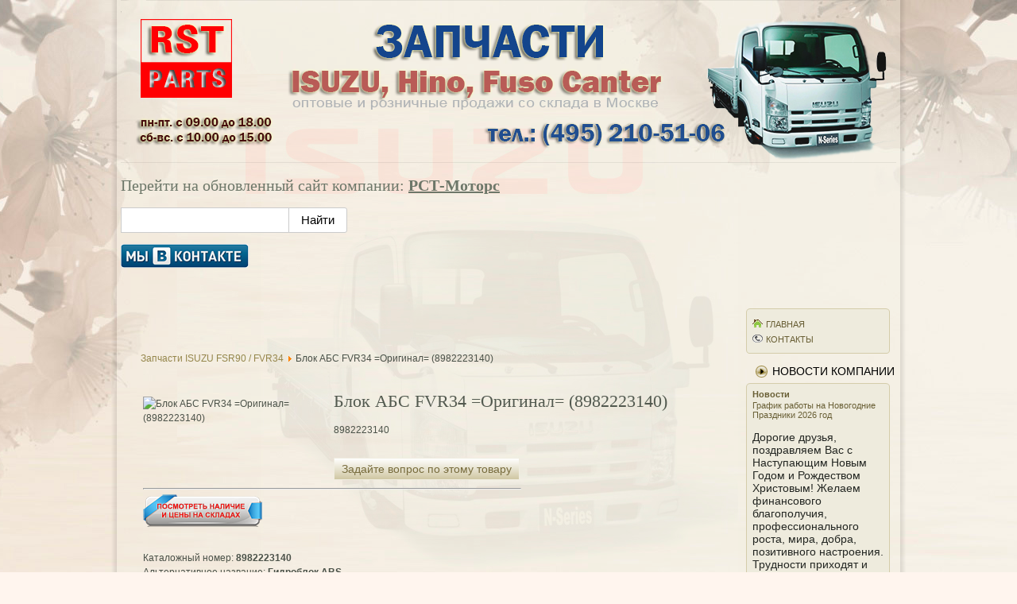

--- FILE ---
content_type: text/html; charset=utf-8
request_url: http://avto-m4.ru/parts/product-details/2639-blok-abs-fvr34-original-8982223140.html
body_size: 6514
content:

<!DOCTYPE html PUBLIC "-//W3C//DTD XHTML 1.0 Transitional//EN" "http://www.w3.org/TR/xhtml1/DTD/xhtml1-transitional.dtd">
<html xmlns="http://www.w3.org/1999/xhtml" xml:lang="ru-ru" lang="ru-ru" >
 <head>
<meta name='yandex-verification' content='76a6f34aaf19d4fc' />
  <meta http-equiv="X-UA-Compatible" content="IE=EmulateIE7" />
  <base href="http://avto-m4.ru/parts/product-details/2639-blok-abs-fvr34-original-8982223140.html" />
  <meta http-equiv="content-type" content="text/html; charset=utf-8" />
  <meta name="robots" content="index, follow" />
  <meta name="keywords" content="запчасти ISUZU, запчасти ИСУЗУ, запчасти HINO, запчасти ХИНО, запчасти ISUZU NQR 71, запчасти ISUZU NQR 75, запчасти ISUZU NLR 85,запчасти ISUZU NPR 75, запчасти HINO 300, запчасти HINO 500, запчасти HINO 700, запчасти Mitsubishi Fuso Canter, запчасти Fuso Canter" />
  <meta name="description" content="8982223140" />
  <title>Блок АБС FVR34 =Оригинал= (8982223140)</title>
  <link href="/templates/cherryblossom/favicon.ico" rel="shortcut icon" type="image/x-icon" />
  <link rel="stylesheet" href="/plugins/content/attachments1.css" type="text/css" />
  <script type="text/javascript" src="/plugins/content/attachments_refresh.js"></script>
  <script type="text/javascript" src="http://avto-m4.ru/components/com_virtuemart/themes/ja_larix/theme.js"></script>
  <script type="text/javascript" src="http://avto-m4.ru/components/com_virtuemart/js/sleight.js"></script>
  <script type="text/javascript">var cart_title = "Корзина";var ok_lbl="Продолжить";var cancel_lbl="Отменить";var notice_lbl="Уведомление";var live_site="http://avto-m4.ru";</script>
  <script type="text/javascript" src="http://avto-m4.ru/components/com_virtuemart/js/mootools/mootools-release-1.11.js"></script>
  <script type="text/javascript" src="http://avto-m4.ru/components/com_virtuemart/js/mootools/mooPrompt.js"></script>
  <link type="text/css" href="http://avto-m4.ru/components/com_virtuemart/themes/ja_larix/theme.css" rel="stylesheet" />
  <link type="text/css" href="http://avto-m4.ru/components/com_virtuemart/js/mootools/mooPrompt.css" rel="stylesheet" />
  <link rel="canonical" href="http://avto-m4.ru/parts/product-details/2639-blok-abs-fvr34-original-8982223140.html"/>

  <link rel="stylesheet" href="/templates/system/css/system.css" type="text/css" />
  <link rel="stylesheet" href="/templates/system/css/general.css" type="text/css" />

  <link rel="stylesheet" type="text/css" href="/templates/cherryblossom/css/template.css" />
  <!--[if IE 6]><link rel="stylesheet" href="/templates/cherryblossom/css/template.ie6.css" type="text/css" media="screen" /><![endif]-->
  <!--[if IE 7]><link rel="stylesheet" href="/templates/cherryblossom/css/template.ie7.css" type="text/css" media="screen" /><![endif]-->
  <script type="text/javascript" src="/templates/cherryblossom/script.js"></script>
<meta name="viewport" content="width=device-width" />
</head>
<body>
<div id="art-main">
<div class="art-Sheet">
    <div class="art-Sheet-tl"></div>
    <div class="art-Sheet-tr"></div>
    <div class="art-Sheet-bl"></div>
    <div class="art-Sheet-br"></div>
    <div class="art-Sheet-tc"></div>
    <div class="art-Sheet-bc"></div>
    <div class="art-Sheet-cl"></div>
    <div class="art-Sheet-cr"></div>
    <div class="art-Sheet-cc"></div>
    <div class="art-Sheet-body">
<div class="art-Header">
    <div class="art-Header-jpeg"></div>

</div>

<div class="art-nostyle">
<p align="right"><h2>Перейти на обновленный сайт компании:<a href="https://vk.com/rstparts495" target="_blank"> </a><a href="https://rst-motors.ru/" target="_blank"><span style="text-decoration: underline;"><strong>РСТ-Моторс</strong></span></a></h2>
<script type="text/javascript">// <![CDATA[
window.ya_site_path = { serp: "//site.yandex.ru/search/site/catalog/" };
// ]]></script>
<div class="ya-site-form ya-site-form_inited_no"><form action="//site.yandex.ru/search/site/catalog/" accept-charset="utf-8" method="get"><input name="searchid" type="hidden" value="2433014" /><input name="l10n" type="hidden" value="ru" /><input name="reqenc" type="hidden" /></form></div>
<!-- .ya-page_js_yes .ya-site-form_inited_no { display: none; }.ya-site-form__input-text:focus,.ya-site-form__submit:focus {border-color: #d0ba65 !important;box-shadow: 0 0 10px #fc0 !important;} -->
<script type="text/javascript">// <![CDATA[
(function(w,d,c){var s=d.createElement('script'),h=d.getElementsByTagName('script')[0],e=d.documentElement;if((' '+e.className+' ').indexOf(' ya-page_js_yes ')===-1){e.className+=' ya-page_js_yes';}s.type='text/javascript';s.async=true;s.charset='utf-8';s.src=(d.location.protocol==='https:'?'https:':'http:')+'//site.yandex.net/v2.0/js/all.js';h.parentNode.insertBefore(s,h);(w[c]||(w[c]=[])).push(function(){Ya.Site.Form.init()})})(window,document,'yandex_site_callbacks');
// ]]></script></p></div>
<div class="art-nostyle">
<p>
<script type="text/javascript">// <![CDATA[
window.ya_site_path = { serp: "//site.yandex.ru/search/site/catalog/" };
// ]]></script>
</p>
<div class="ya-site-form ya-site-form_inited_no"><form action="//site.yandex.ru/search/site/catalog/" accept-charset="utf-8" method="get"><input name="searchid" type="hidden" value="2433014" /><input name="l10n" type="hidden" value="ru" /><input name="reqenc" type="hidden" /><input style="outline: 0 !important; font-size: 15px !important; height: 32px !important; padding: 6px 10px 7px !important; border: 1px solid #ccc; border-radius: 0 !important;" name="text" type="search" /><input style="outline: 0 !important; font-size: 15px !important; background: #fff !important; color: #000 !important; height: 32px !important; padding: 6px 15px 7px !important; border: 1px solid #cbcbcb; margin: 0 0 0 -1px; border-radius: 0 3px 3px 0;" type="submit" value="Найти" /></form></div>
<!-- .ya-page_js_yes .ya-site-form_inited_no { display: none; }.ya-site-form__input-text:focus,.ya-site-form__submit:focus {border-color: #d0ba65 !important;box-shadow: 0 0 10px #fc0 !important;} -->
<script type="text/javascript">// <![CDATA[
(function(w,d,c){var s=d.createElement('script'),h=d.getElementsByTagName('script')[0],e=d.documentElement;if((' '+e.className+' ').indexOf(' ya-page_js_yes ')===-1){e.className+=' ya-page_js_yes';}s.type='text/javascript';s.async=true;s.charset='utf-8';s.src=(d.location.protocol==='https:'?'https:':'http:')+'//site.yandex.net/v2.0/js/all.js';h.parentNode.insertBefore(s,h);(w[c]||(w[c]=[])).push(function(){Ya.Site.Form.init()})})(window,document,'yandex_site_callbacks');
// ]]></script>
<p><a href="https://vk.com/rstparts495" target="_blank" title="Перейти в нашу группу ВК"> <img src="/images/stories/vk-rst-min.png" border="0" width="161" height="30" /></a></p>
<p> </p></div>

<div class="art-contentLayout">
<div class="art-content-sidebar2">

<div class="art-Post">
		    <div class="art-Post-body">
		<div class="art-Post-inner">
		
				<div class="art-PostContent">
		
		﻿﻿<div id="vmMainPage">
﻿

<div class="buttons_heading">

</div>
<div class="pathway">
		<a class="pathway" href="/parts/category/191-zapchasti-isuzu-fsr90-fvr34.html">Запчасти ISUZU FSR90 / FVR34</a>
	
<img src="http://avto-m4.ru/images/M_images/arrow.png" alt="arrow" />		Блок АБС FVR34 =Оригинал= (8982223140)	
</div><br style="clear:both;" />
<table border="0" style="width: 100%;" class="responsive_product">
  <tbody>
	<tr>
	  <td width="33%" rowspan="4" valign="top"><br/>
		<img src="http://avto-m4.ru/components/com_virtuemart/themes/ja_larix/images/noimage.gif" alt="Блок АБС FVR34 =Оригинал= (8982223140)" border="0" /><br/><br/></td>
	  <td rowspan="1" colspan="2">
	  <h1>Блок АБС FVR34 =Оригинал= (8982223140) </h1>
	  </td>
	</tr>

<tr>
		<td>
			8982223140		</td>
	</tr>

		<tr>
	  <font color="red"><td width="33%" valign="top" align="left">
				<br /></td>
	  <td valign="top"><br /></td></h2>
	</tr>
	<tr>
	  <td colspan="2"><a class="button" href="/parts/enquiry/2639-blok-abs-fvr34-original-8982223140.html">Задайте вопрос по этому товару</a></td>
	</tr>
	<tr>
	  <td rowspan="1" colspan="2"><hr />
		<a href="https://rst-motors.ru/catalog/?q=8982223140"><img src="/nalicen.png"></a>
		<p><br />Каталожный номер: <strong>8982223140</strong><br />Альтернативное название: <strong>Гидроблок ABS</strong><br />Применяемость: <strong>Isuzu FVR34</strong><br />Производитель: <strong>Isuzu Оригинал</strong></p><br/>
		<span style="font-style: italic;"></span>
	  </td>
	</tr>
	<tr>
	  <td><br />
	  </td>
	  <td colspan="2"><br />
<div class="vmCartContainer">
    
    <form action="http://avto-m4.ru/index.php" method="post" name="addtocart" id="addtocart_69574bb7f1867" class="addtocart_form" >


<div class="vmCartDetails">

<input type="hidden" name="product_id" value="2639" />
<input type="hidden" name="prod_id[]" value="2639" />
 
 
</div>
	</form>
</div></td>
	</tr>
	<tr>
	  <td colspan="3"></td>
	</tr>
	<tr>
	  <td colspan="3"><hr /></td>
	</tr>
	<tr>
	  <td colspan="3"><br /></td>
	</tr>
	<tr>
	  <td colspan="3"><br />
	   </td>
	</tr>






  </tbody>
</table>
<details>
<span style="color: #4682B4"><b>
<br>Вы можете самостоятельно подобрать запчасти Isuzu, Fuso, Hino -  в онлайн в каталоге запчастей РСТ-Моторс.
<br><br>Для этого выберите интересующую вас марку автомобиля, и перейдите по одной из ссылок представленных ниже.
<br><br>Перейдите в каталог для подбора:
<br>- Войти в <a href="https://rst-motors.ru/catalog/zapchasti_isuzu/"><u>каталог Исузу</u></a>
<br>- Войти в <a href="https://rst-motors.ru/catalog/zapchasti_fuso/"><u>каталог Фусо</u></a>
<br>- Войти в <a href="https://rst-motors.ru/catalog/zapchasti_hino/"><u>каталог Хино</u></a>
<br><br><hr>
Если вы затрудняетесь с подбором, не знаете модель своего автомобиля, напишите нам, мы возьмем процесс подбора необходимых вам запчастей на себя.</span></b>
<br><br><br><details>

<span class="small">Изменено: Пятница, 02 Январь 2026 04:38</span>
<div id="statusBox" style="text-align:center;display:none;visibility:hidden;"></div></div>

		</div>
		<div class="cleared"></div>
		
		
		</div>
		
		    </div>
		</div>
		


</div>
<div class="art-sidebar1"><div class="art-Block">
    <div class="art-Block-body">

<div class="art-BlockContent">
    <div class="art-BlockContent-tl"></div>
    <div class="art-BlockContent-tr"></div>
    <div class="art-BlockContent-bl"></div>
    <div class="art-BlockContent-br"></div>
    <div class="art-BlockContent-tc"></div>
    <div class="art-BlockContent-bc"></div>
    <div class="art-BlockContent-cl"></div>
    <div class="art-BlockContent-cr"></div>
    <div class="art-BlockContent-cc"></div>
    <div class="art-BlockContent-body">

<ul id="mainlevel"><li><img src="/images/stories/000-glavn.png" border="0" alt="ГЛАВНАЯ"/> <a href="/parts.html" class="mainlevel" id="active_menu">ГЛАВНАЯ</a></li><li><img src="/images/stories/579.gif" border="0" alt="КОНТАКТЫ"/> <a href="/contacts.html" class="mainlevel" >КОНТАКТЫ</a></li></ul>
    </div>
</div>


    </div>
</div>

<div class="art-Block">
    <div class="art-Block-body">

<div class="art-BlockHeader">
    <div class="art-header-tag-icon">
        <div class="t">
НОВОСТИ КОМПАНИИ</div>
    </div>
</div>
<div class="art-BlockContent">
    <div class="art-BlockContent-tl"></div>
    <div class="art-BlockContent-tr"></div>
    <div class="art-BlockContent-bl"></div>
    <div class="art-BlockContent-br"></div>
    <div class="art-BlockContent-tc"></div>
    <div class="art-BlockContent-bc"></div>
    <div class="art-BlockContent-cl"></div>
    <div class="art-BlockContent-cr"></div>
    <div class="art-BlockContent-cc"></div>
    <div class="art-BlockContent-body">

<div style="direction: ltr; text-align: left ! important">
	<table cellpadding="0" cellspacing="0" class="moduletable">
			<tr>
			<td>
				<strong>
					<a href="http://rst-motors.ru" target="_blank">
						Новости</a>
				</strong>
			</td>
		</tr>
				<tr>
			<td></td>
		</tr>
			<tr>
		<td>
			<ul class="newsfeed"  >
							<li>
									<a href="https://rst-motors.ru/company/news/grafik_raboty_na_novogodnie_prazdniki_2026_god/" target="_blank">
					График работы на Новогодние Праздники 2026 год</a>
									<div style="text-align: left ! important" class="newsfeed_item"  >
						<p>
	 Дорогие друзья, поздравляем Вас с Наступающим Новым Годом и Рождеством Христовым! Желаем финансового благополучия, профессионального роста, мира, добра, позитивного настроения. Трудности приходят и уходят, а добрые человеческие отношения остаются.&nbsp;
</p>
<p>
 <i>Главное ребята сердцем не стареть :)</i>
</p>
<p>
</p>
<p>
</p>					</div>
									</li>
								<li>
									<a href="https://rst-motors.ru/company/news/v_prodazhu_postupili_zapasnye_chasti_isuzu_ec5_i_ec7_je493zlq6k/" target="_blank">
					В продажу поступили запасные части исузу EC5 и EC7 JE493ZLQ6K</a>
									<div style="text-align: left ! important" class="newsfeed_item"  >
						<p>
	На сайте созданы дополнительные подразделы с запчастями для грузовых автомобилей исузу EC5 и ЕС7. Постепенно будем наполнять их товарами. Что-то уже поступило на склад и имеется в продаже, приглашаем ознакомиться.
</p>					</div>
									</li>
								<li>
									<a href="https://rst-motors.ru/company/news/novoe_postuplenie_konteyner_zapchastey_kitatomo_noyabr_2025/" target="_blank">
					Новое поступление - контейнер запчастей Kitatomo - ноябрь 2025</a>
									<div style="text-align: left ! important" class="newsfeed_item"  >
						<p>
	На склад поступила крупная партия запчастей бренда Kitatomo для японских и китайских грузовиков. В ассортименте представлены кузовные детали, элементы трансмиссии, тормозные механизмы и детали подвески.&nbsp;&nbsp; &nbsp;&nbsp;&nbsp; &nbsp;&nbsp;&nbsp; &nbsp;&nbsp;&nbsp; &nbsp;&nbsp;&nbsp; &nbsp;&nbsp;&nbsp; &nbsp;&nbsp;&nbsp; &nbsp;&nbsp;&nbsp; &nbsp;&nbsp;&nbsp; &nbsp;&nbsp;&nbsp; &nbsp;&nbsp;&nbsp; &nbsp;&nbsp;&nbsp; &nbsp;&nbsp;&nbsp; &nbsp;&nbsp;&nbsp;&nbsp; <br>
</p>
 <br>					</div>
									</li>
								<li>
									<a href="https://rst-motors.ru/company/news/novoe_postuplenie_filtry_kitatomo_noyabr_2025/" target="_blank">
					Новое поступление - фильтры Kitatomo - ноябрь 2025</a>
									<div style="text-align: left ! important" class="newsfeed_item"  >
						<p>
	 Kitatomo расширяет ассортимент: Новое поступление. Фильтры производства китатомо доступны для владельцев японских и китайских грузовых автомобилей. Повышение качества обслуживания техники и увеличение срока службы двигателей благодаря оригинальным фильтрам премиум-класса.
</p>					</div>
									</li>
							</ul>
		</td>
		</tr>
	</table>
</div>

    </div>
</div>


    </div>
</div>

</div>

</div>
<div class="cleared"></div>


<div class="art-Footer">
 <div class="art-Footer-inner">
  <div class="art-Footer-text">
  <p>Copyright &copy; 2011 </p>

    </div>
 </div>
 <div class="art-Footer-background"></div>
</div>

    </div>
</div>
<div class="cleared"></div>
<p class="art-page-footer">Все права защищены: ООО "РСТ-Партс"</p>
<p class="art-page-footer"><a href="/isuzu-fuso-hino/">Магазин: Запчасти Исузу, Хино, Фусо в Реутове</a></p>
</div>

<center><script type="text/javascript" src="//yandex.st/share/share.js" charset="utf-8"></script>
<div class="yashare-auto-init" data-yashareL10n="ru" data-yashareType="button" data-yashareQuickServices="yaru,vkontakte,facebook,twitter,odnoklassniki,moimir,lj"></div> 

<br>

<!--LiveInternet counter--><script type="text/javascript"><!--
document.write("<a href='http://www.liveinternet.ru/click' "+
"target=_blank><img src='//counter.yadro.ru/hit?t21.1;r"+
escape(document.referrer)+((typeof(screen)=="undefined")?"":
";s"+screen.width+"*"+screen.height+"*"+(screen.colorDepth?
screen.colorDepth:screen.pixelDepth))+";u"+escape(document.URL)+
";h"+escape(document.title.substring(0,80))+";"+Math.random()+
"' alt='' title='LiveInternet: показано число просмотров за 24"+
" часа, посетителей за 24 часа и за сегодня' "+
"border='0' width='88' height='31'><\/a>")
//--></script><!--/LiveInternet-->

<!-- Yandex.Metrika informer -->
<a href="http://metrika.yandex.ru/stat/?id=22530736&amp;from=informer"
target="_blank" rel="nofollow"><img src="//bs.yandex.ru/informer/22530736/3_0_FFFFFDFF_FAEEDDFF_0_pageviews"
style="width:88px; height:31px; border:0;" alt="Яндекс.Метрика" title="Яндекс.Метрика: данные за сегодня (просмотры, визиты и уникальные посетители)" onclick="try{Ya.Metrika.informer({i:this,id:22530736,lang:'ru'});return false}catch(e){}"/></a>
<!-- /Yandex.Metrika informer -->

<!-- Yandex.Metrika counter -->
<script type="text/javascript">
(function (d, w, c) {
    (w[c] = w[c] || []).push(function() {
        try {
            w.yaCounter22530736 = new Ya.Metrika({id:22530736,
                    clickmap:true,
                    trackLinks:true,
                    accurateTrackBounce:true});
        } catch(e) { }
    });

    var n = d.getElementsByTagName("script")[0],
        s = d.createElement("script"),
        f = function () { n.parentNode.insertBefore(s, n); };
    s.type = "text/javascript";
    s.async = true;
    s.src = (d.location.protocol == "https:" ? "https:" : "http:") + "//mc.yandex.ru/metrika/watch.js";

    if (w.opera == "[object Opera]") {
        d.addEventListener("DOMContentLoaded", f, false);
    } else { f(); }
})(document, window, "yandex_metrika_callbacks");
</script>
<noscript><div><img src="//mc.yandex.ru/watch/22530736" style="position:absolute; left:-9999px;" alt="" /></div></noscript>
<!-- /Yandex.Metrika counter -->

<br>
</center>

//<script>
//        (function(w,d,u){
//                var s=d.createElement('script');s.async=true;s.src=u+'?'+(Date.now()/60000|0);
//                var h=d.getElementsByTagName('script')[0];h.parentNode.insertBefore(s,h);
//        })(window,document,'https://cdn-ru.bitrix24.ru/b25292900/crm/site_button/loader_2_la9gp8.js');
//</script>

</body> 
</html>

--- FILE ---
content_type: text/css
request_url: http://avto-m4.ru/templates/system/css/system.css
body_size: 419
content:
input.system-openid, input.com-system-openid{background:url(http://openid.net/images/login-bg.gif) no-repeat;background-color:#fff;background-position:0 50%;color:#000;padding-left:18px;}
.system-unpublished{background:#e8edf1;border-top:4px solid #c4d3df;border-bottom:4px solid #c4d3df;}
#system-message{margin-bottom:10px;padding:0;}
#system-message dt{font-weight:bold;}
#system-message dd{margin:0;font-weight:bold;text-indent:30px;}
#system-message dd ul{color:#0055BB;margin-bottom:10px;list-style:none;padding:10px;border-top:3px solid #84A7DB;border-bottom:3px solid #84A7DB;}
#system-message dt.message{display:none;}
#system-message dd.message{}
#system-message dt.error{display:none;}
#system-message dd.error ul{color:#c00;background-color:#E6C0C0;border-top:3px solid #DE7A7B;border-bottom:3px solid #DE7A7B;}
#system-message dt.notice{display:none;}
#system-message dd.notice ul{color:#c00;background:#EFE7B8;border-top:3px solid #F0DC7E;border-bottom:3px solid #F0DC7E;}
#system-debug{color:#ccc;background-color:#fff;padding:10px;margin:10px;}
#system-debug div{font-size:11px;}

--- FILE ---
content_type: text/css
request_url: http://avto-m4.ru/templates/system/css/general.css
body_size: 680
content:
.invalid{border-color:#ff0000;}
label.invalid{color:#ff0000;}
#editor-xtd-buttons{padding:5px;}
.button2-left,
.button2-right,
.button2-left div,
.button2-right div{float:left;}
.button2-left a,
.button2-right a,
.button2-left span,
.button2-right span{display:block;height:22px;float:left;line-height:22px;font-size:11px;color:#666;cursor:pointer;}
.button2-left span,
.button2-right span{cursor:default;color:#999;}
.button2-left .page a,
.button2-right .page a,
.button2-left .page span,
.button2-right .page span{padding:0 6px;}
.page span{color:#000;font-weight:bold;}
.button2-left a:hover,
.button2-right a:hover{text-decoration:none;color:#0B55C4;}
.button2-left a,
.button2-left span{padding:0 24px 0 6px;}
.button2-right a,
.button2-right span{padding:0 6px 0 24px;}
.button2-left{background:url(../images/j_button2_left.png) no-repeat;float:left;margin-left:5px;}
.button2-right{background:url(../images/j_button2_right.png) 100% 0 no-repeat;float:left;margin-left:5px;}
.button2-left .image{background:url(../images/j_button2_image.png) 100% 0 no-repeat;}
.button2-left .readmore{background:url(../images/j_button2_readmore.png) 100% 0 no-repeat;}
.button2-left .pagebreak{background:url(../images/j_button2_pagebreak.png) 100% 0 no-repeat;}
.button2-left .blank{background:url(../images/j_button2_blank.png) 100% 0 no-repeat;}
div.tooltip{float:left;background:#ffc;border:1px solid #D4D5AA;padding:5px;max-width:200px;z-index:13000;}
div.tooltip h4{padding:0;margin:0;font-size:95%;font-weight:bold;margin-top:-15px;padding-top:15px;padding-bottom:5px;background:url(../images/selector-arrow.png) no-repeat;}
div.tooltip p{font-size:90%;margin:0;}
.img_caption.left{float:left;margin-right:1em;}
.img_caption.right{float:right;margin-left:1em;}
.img_caption.left p{clear:left;text-align:center;}
.img_caption.right p{clear:right;text-align:center;}
.img_caption{text-align:center!important;}
.img_caption.none{margin-left:auto;margin-right:auto;}
.caption.left{float:left;margin-right:1em;}
.caption.right{float:right;margin-left:1em;}
.caption.left p{clear:left;text-align:center;}
.caption.right p{clear:right;text-align:center;}
.caption.none{margin-left:auto;margin-right:auto;}
.caption{text-align:center!important;}
a img.calendar{width:16px;height:16px;margin-left:3px;background:url(../images/calendar.png) no-repeat;cursor:pointer;vertical-align:middle;}

--- FILE ---
content_type: text/css
request_url: http://avto-m4.ru/templates/cherryblossom/css/template.css
body_size: 4664
content:
body{margin:0 auto;padding:0;background-color:#FFF5EE;background-image:url('../images/Page-BgTexture.jpg');background-repeat:no-repeat;background-attachment:fixed;background-position:top center;}
#art-main{position:relative;width:100%;left:0;top:0;}
#art-page-background-gradient{background-position:top center;}
.cleared{float:none;clear:both;margin:0;padding:0;border:none;font-size:1px;}
form{padding:0 !important;margin:0 !important;}
table.position{position:relative;width:100%;table-layout:fixed;}
.art-Sheet{position:relative;z-index:0;margin:0 auto;width:1000px;min-width:65px;min-height:65px;}
.art-Sheet-body{position:relative;z-index:1;padding:12px;}
.art-Sheet-tr, .art-Sheet-tl, .art-Sheet-br, .art-Sheet-bl, .art-Sheet-tc, .art-Sheet-bc,.art-Sheet-cr, .art-Sheet-cl{position:absolute;z-index:-1;}
.art-Sheet-tr, .art-Sheet-tl, .art-Sheet-br, .art-Sheet-bl{width:92px;height:92px;background-image:url('../images/Sheet-s.png');}
.art-Sheet-tl{top:0;left:0;clip:rect(auto, 46px, 46px, auto);}
.art-Sheet-tr{top:0;right:0;clip:rect(auto, auto, 46px, 46px);}
.art-Sheet-bl{bottom:0;left:0;clip:rect(46px, 46px, auto, auto);}
.art-Sheet-br{bottom:0;right:0;clip:rect(46px, auto, auto, 46px);}
.art-Sheet-tc, .art-Sheet-bc{left:46px;right:46px;height:92px;background-image:url('../images/Sheet-h.png');}
.art-Sheet-tc{top:0;clip:rect(auto, auto, 46px, auto);}
.art-Sheet-bc{bottom:0;clip:rect(46px, auto, auto, auto);}
.art-Sheet-cr, .art-Sheet-cl{top:46px;bottom:46px;width:92px;background-image:url('../images/Sheet-v.png');}
.art-Sheet-cr{right:0;clip:rect(auto, auto, auto, 46px);}
.art-Sheet-cl{left:0;clip:rect(auto, 46px, auto, auto);}
.art-Sheet-cc{position:absolute;z-index:-1;top:46px;left:46px;right:46px;bottom:46px;background-image:url('../images/Sheet-c.png');}
.art-Sheet{margin-top:-12px !important;}
#art-page-background-simple-gradient, #art-page-background-gradient, #art-page-background-glare{min-width:1000px;}
div.art-Header{margin:0 auto;position:relative;z-index:0;width:976px;height:205px;}
div.art-Header-jpeg{position:absolute;z-index:-1;top:0;left:0;width:976px;height:205px;background-image:url('../images/Header.png');background-repeat:no-repeat;background-position:center center;}
.art-menu a, .art-menu a:link, .art-menu a:visited, .art-menu a:hover{text-align:left;text-decoration:none;outline:none;letter-spacing:normal;word-spacing:normal;}
.art-menu, .art-menu ul{margin:0;padding:0;border:0;list-style-type:none;display:block;}
.art-menu li{margin:0;padding:0;border:0;display:block;float:left;position:relative;z-index:5;background:none;}
.art-menu li:hover{z-index:10000;white-space:normal;}
.art-menu li li{float:none;}
.art-menu ul{visibility:hidden;position:absolute;z-index:10;left:0;top:0;background:none;}
.art-menu li:hover>ul{visibility:visible;top:100%;}
.art-menu li li:hover>ul{top:0;left:100%;}
.art-menu:after, .art-menu ul:after{content:".";height:0;display:block;visibility:hidden;overflow:hidden;clear:both;}
.art-menu, .art-menu ul{min-height:0;}
.art-menu ul{background-image:url(../images/spacer.gif);padding:10px 30px 30px 30px;margin:-10px 0 0 -30px;}
.art-menu ul ul{padding:30px 30px 30px 10px;margin:-30px 0 0 -10px;}
.art-menu{padding:3px 3px 3px 3px;}
.art-nav{position:relative;height:36px;z-index:100;}
.art-nav .l, .art-nav .r{position:absolute;z-index:-1;top:0;height:36px;background-image:url('../images/nav.png');}
.art-nav .l{left:0;right:0px;}
.art-nav .r{right:0;width:976px;clip:rect(auto, auto, auto, 976px);}
.art-menu ul li{clear:both;}
.art-menu a{position:relative;display:block;overflow:hidden;height:30px;cursor:pointer;text-decoration:none;margin-right:3px;margin-left:3px;}
.art-menu a .r, .art-menu a .l{position:absolute;display:block;top:0;z-index:-1;height:90px;background-image:url('../images/MenuItem.png');}
.art-menu a .l{left:0;right:7px;}
.art-menu a .r{width:414px;right:0;clip:rect(auto, auto, auto, 407px);}
.art-menu a .t{font-family:Tahoma, Arial, Helvetica, Sans-Serif;font-size:14px;color:#2F332E;padding:0 16px;margin:0 7px;line-height:30px;text-align:center;}
.art-menu a:hover .l, .art-menu a:hover .r{top:-30px;}
.art-menu li:hover>a .l, .art-menu li:hover>a .r{top:-30px;}
.art-menu li:hover a .l, .art-menu li:hover a .r{top:-30px;}
.art-menu a:hover .t{color:#40463E;}
.art-menu li:hover a .t{color:#40463E;}
.art-menu li:hover>a .t{color:#40463E;}
.art-nav .art-menu-separator{display:block;width:1px;height:30px;background-image:url('../images/MenuSeparator.png');}
.art-menu ul a{display:block;text-align:center;white-space:nowrap;height:32px;width:180px;overflow:hidden;line-height:32px;margin-right:auto;background-image:url('../images/subitem-bg.png');background-position:left top;background-repeat:repeat-x;border-width:0px;border-style:solid;}
.art-nav ul.art-menu ul span, .art-nav ul.art-menu ul span span{display:inline;float:none;margin:inherit;padding:inherit;background-image:none;text-align:inherit;text-decoration:inherit;}
.art-menu ul a, .art-menu ul a:link, .art-menu ul a:visited, .art-menu ul a:hover, .art-menu ul a:active, .art-nav ul.art-menu ul span, .art-nav ul.art-menu ul span span{text-align:left;text-indent:12px;text-decoration:none;line-height:32px;color:#776B3C;font-family:Tahoma, Arial, Helvetica, Sans-Serif;font-size:14px;}
.art-menu ul ul a{margin-left:auto;}
.art-menu ul li a:hover{color:#695F35;background-position:0 -32px;}
.art-menu ul li:hover>a{color:#695F35;background-position:0 -32px;}
.art-nav .art-menu ul li a:hover span, .art-nav .art-menu ul li a:hover span span{color:#695F35;}
.art-nav .art-menu ul li:hover>a span, .art-nav .art-menu ul li:hover>a span span{color:#695F35;}
.art-contentLayout{position:relative;margin-bottom:5px;width:976px;}
.art-Block{position:relative;z-index:0;margin:0 auto;min-width:1px;min-height:1px;}
.art-Block-body{position:relative;z-index:1;padding:0px;}
.art-Block{margin:7px;}
.art-BlockHeader{position:relative;z-index:0;height:30px;padding:0 7px;margin-bottom:0px;}
.art-BlockHeader .t{height:30px;color:#000000;font-family:Tahoma, Arial, Helvetica, Sans-Serif;font-size:14px;white-space:nowrap;padding:0 6px;line-height:30px;}
.art-header-tag-icon{display:inline-block;background-position:left top;background-image:url('../images/BlockHeaderIcon.png');padding:0 0 0 15px;background-repeat:no-repeat;min-height:15px;margin:0 0 0 5px;}
.art-BlockContent{position:relative;z-index:0;margin:0 auto;min-width:11px;min-height:11px;}
.art-BlockContent-body{position:relative;z-index:1;padding:8px;}
.art-BlockContent-tr, .art-BlockContent-tl, .art-BlockContent-br, .art-BlockContent-bl, .art-BlockContent-tc, .art-BlockContent-bc,.art-BlockContent-cr, .art-BlockContent-cl{position:absolute;z-index:-1;}
.art-BlockContent-tr, .art-BlockContent-tl, .art-BlockContent-br, .art-BlockContent-bl{width:10px;height:10px;background-image:url('../images/BlockContent-s.png');}
.art-BlockContent-tl{top:0;left:0;clip:rect(auto, 5px, 5px, auto);}
.art-BlockContent-tr{top:0;right:0;clip:rect(auto, auto, 5px, 5px);}
.art-BlockContent-bl{bottom:0;left:0;clip:rect(5px, 5px, auto, auto);}
.art-BlockContent-br{bottom:0;right:0;clip:rect(5px, auto, auto, 5px);}
.art-BlockContent-tc, .art-BlockContent-bc{left:5px;right:5px;height:10px;background-image:url('../images/BlockContent-h.png');}
.art-BlockContent-tc{top:0;clip:rect(auto, auto, 5px, auto);}
.art-BlockContent-bc{bottom:0;clip:rect(5px, auto, auto, auto);}
.art-BlockContent-cr, .art-BlockContent-cl{top:5px;bottom:5px;width:10px;background-image:url('../images/BlockContent-v.png');}
.art-BlockContent-cr{right:0;clip:rect(auto, auto, auto, 5px);}
.art-BlockContent-cl{left:0;clip:rect(auto, 5px, auto, auto);}
.art-BlockContent-cc{position:absolute;z-index:-1;top:5px;left:5px;right:5px;bottom:5px;background-color:#EEEBDD;}
.art-BlockContent-body{color:#575F54;font-family:Tahoma, Arial, Helvetica, Sans-Serif;font-size:11px;}
.art-BlockContent-body a:link{color:#695F35;font-family:Tahoma, Arial, Helvetica, Sans-Serif;font-size:11px;}
.art-BlockContent-body a:visited, .art-BlockContent-body a.visited{color:#7F8A7B;font-family:Tahoma, Arial, Helvetica, Sans-Serif;font-size:11px;text-decoration:none;}
.art-BlockContent-body a:hover, .art-BlockContent-body a.hover{color:#B7951A;font-family:Tahoma, Arial, Helvetica, Sans-Serif;font-size:11px;text-decoration:none;}
.art-BlockContent-body ul{list-style-type:none;color:#232622;margin:0;padding:0;}
.art-BlockContent-body li{font-family:Tahoma, Arial, Helvetica, Sans-Serif;font-size:14px;}
.art-Post{position:relative;z-index:0;margin:0 auto;min-width:1px;min-height:1px;}
.art-Post-body{position:relative;z-index:1;padding:15px;}
.art-Post{margin:10px;}
a img{border:0;}
.art-article img, img.art-article{border:solid 1px #B7A971;margin:1em;}
.art-metadata-icons img{border:none;vertical-align:middle;margin:2px;}
.art-article table, table.art-article{border-collapse:collapse;margin:1px;width:auto;}
.art-article table, table.art-article .art-article tr, .art-article th, .art-article td{background-color:Transparent;}
.art-article th, .art-article td{padding:2px;border:solid 1px #C7BC8F;vertical-align:top;text-align:left;}
.art-article th{text-align:center;vertical-align:middle;padding:7px;}
.art-PostHeaderIcon-wrapper{text-decoration:none;margin:0.2em 0;padding:0;font-weight:normal;font-style:normal;letter-spacing:normal;word-spacing:normal;font-variant:normal;text-decoration:none;font-variant:normal;text-transform:none;text-align:left;text-indent:0;line-height:inherit;font-family:Arial, Helvetica, Sans-Serif;font-size:18px;color:#393E37;}
.art-PostHeaderIcon-wrapper, .art-PostHeaderIcon-wrapper a, .art-PostHeaderIcon-wrapper a:link, .art-PostHeaderIcon-wrapper a:visited, .art-PostHeaderIcon-wrapper a:hover{font-family:Arial, Helvetica, Sans-Serif;font-size:18px;color:#393E37;}
.art-PostHeader a:link{font-family:Arial, Helvetica, Sans-Serif;font-size:18px;text-decoration:none;text-align:left;color:#5F5630;}
.art-PostHeader a:visited, .art-PostHeader a.visited{font-family:Arial, Helvetica, Sans-Serif;font-size:18px;text-decoration:none;text-align:left;color:#5C6459;}
.art-PostHeader a:hover, .art-PostHeader a.hovered{font-family:Arial, Helvetica, Sans-Serif;font-size:18px;text-decoration:none;text-align:left;color:#C4A01C;}
body{font-family:Tahoma, Arial, Helvetica, Sans-Serif;font-size:14px;color:#4A5148;}
.art-PostContent{font-family:Tahoma, Arial, Helvetica, Sans-Serif;font-size:12px;line-height:150%;color:#4A5148;}
a{font-family:Tahoma, Arial, Helvetica, Sans-Serif;text-decoration:none;color:#95864B;}
a:link{font-family:Tahoma, Arial, Helvetica, Sans-Serif;text-decoration:none;color:#95864B;}
a:visited, a.visited{font-family:Tahoma, Arial, Helvetica, Sans-Serif;text-decoration:none;color:#373B35;}
a:hover, a.hover{font-family:Tahoma, Arial, Helvetica, Sans-Serif;text-decoration:none;color:#C4A01C;}
h1, h2, h3, h4, h5, h6,
h1 a, h2 a, h3 a, h4 a, h5 a, h6 a
h1 a:hover, h2 a:hover, h3 a:hover, h4 a:hover, h5 a:hover, h6 a:hover
h1 a:visited, h2 a:visited, h3 a:visited, h4 a:visited, h5 a:visited, h6 a:visited{font-weight:normal;font-style:normal;text-decoration:none;}
h1, h1 a, h1 a:link, h1 a:visited, h1 a:hover{font-family:Georgia, "Times New Roman", Times, Serif;font-size:22px;color:#52594F;}
h2, h2 a, h2 a:link, h2 a:visited, h2 a:hover{font-family:Georgia, "Times New Roman", Times, Serif;font-size:20px;color:#6D7769;}
h3, h3 a, h3 a:link, h3 a:visited, h3 a:hover{font-family:Georgia, "Times New Roman", Times, Serif;font-size:18px;color:#95864B;}
h4, h4 a, h4 a:link, h4 a:visited, h4 a:hover{font-family:Arial, Helvetica, Sans-Serif;font-size:18px;color:#5E675B;}
h5, h5 a, h5 a:link, h5 a:visited, h5 a:hover{font-family:Arial, Helvetica, Sans-Serif;font-size:14px;color:#5E675B;}
h6, h6 a, h6 a:link, h6 a:visited, h6 a:hover{font-family:Arial, Helvetica, Sans-Serif;font-size:12px;color:#5E675B;}
ol, ul{color:#393E37;margin:1em 0 1em 2em;padding:0;font-family:Tahoma, Arial, Helvetica, Sans-Serif;font-size:12px;}
li ol, li ul{margin:0.5em 0 0.5em 2em;padding:0;}
li{margin:0.2em 0;padding:0;}
ul{list-style-type:none;}
ol{list-style-position:inside;}
.art-Post li{padding:0px 0 0px 10px;line-height:1.2em;}
.art-Post ol li, .art-Post ul ol li{background:none;padding-left:0;}
.art-Post ul li, .art-Post ol ul li{background-image:url('../images/PostBullets.png');background-repeat:no-repeat;padding-left:10px;}
blockquote p{color:#0F100E;font-family:Tahoma, Arial, Helvetica, Sans-Serif;font-size:12px;}
blockquote{margin:10px 10px 10px 50px;padding:5px 5px 5px 28px;background-color:#E9E4D3;background-image:url('../images/PostQuote.png');background-position:left top;background-repeat:no-repeat;}
.art-button-wrapper .art-button{display:inline-block;width:auto;outline:none;border:none;background:none;line-height:28px;margin:0 !important;padding:0 !important;overflow:visible;cursor:default;text-decoration:none !important;z-index:0;}
.art-button-wrapper{display:inline-block;position:relative;height:28px;overflow:hidden;white-space:nowrap;width:auto;z-index:0;}
.art-button-wrapper .art-button{display:block;height:28px;font-family:Tahoma, Arial, Helvetica, Sans-Serif;font-size:14px;white-space:nowrap;text-align:left;padding:0 10px !important;line-height:28px;text-decoration:none !important;color:#776B3C !important;}
input, select{font-family:Tahoma, Arial, Helvetica, Sans-Serif;font-size:14px;}
.art-button-wrapper.hover .art-button, .art-button:hover{color:#000000 !important;text-decoration:none !important;}
.art-button-wrapper.active .art-button{color:#FCF9ED !important;}
.art-button-wrapper .l, .art-button-wrapper .r{display:block;position:absolute;z-index:-1;height:84px;background-image:url('../images/Button.png');}
.art-button-wrapper .l{left:0;right:1px;}
.art-button-wrapper .r{width:403px;right:0;clip:rect(auto, auto, auto, 402px);}
.art-button-wrapper.hover .l, .art-button-wrapper.hover .r{top:-28px;}
.art-button-wrapper.active .l, .art-button-wrapper.active .r{top:-56px;}
.art-Footer{position:relative;z-index:0;overflow:hidden;width:976px;margin:5px auto 0px auto;}
.art-Footer .art-Footer-inner{height:1%;position:relative;z-index:0;padding:20px;text-align:center;}
.art-Footer .art-Footer-background{position:absolute;z-index:-1;background-repeat:no-repeat;background-image:url('../images/Footer.png');width:976px;height:150px;bottom:0;left:0;}
.art-Footer .art-Footer-text p{margin:0;}
.art-Footer .art-Footer-text{display:inline-block;color:#2F2B18;font-family:Tahoma, Arial, Helvetica, Sans-Serif;font-size:11px;}
.art-Footer .art-Footer-text a:link{text-decoration:none;color:#695F35;font-family:Tahoma, Arial, Helvetica, Sans-Serif;text-decoration:none;}
.art-Footer .art-Footer-text a:visited{text-decoration:none;color:#191B18;font-family:Tahoma, Arial, Helvetica, Sans-Serif;text-decoration:none;}
.art-Footer .art-Footer-text a:hover{text-decoration:none;color:#8A7114;font-family:Tahoma, Arial, Helvetica, Sans-Serif;text-decoration:none;}
.art-page-footer, .art-page-footer a, .art-page-footer a:link, .art-page-footer a:visited, .art-page-footer a:hover{font-family:Arial;font-size:10px;letter-spacing:normal;word-spacing:normal;font-style:normal;font-weight:normal;text-decoration:underline;color:#AE8E19;}
.art-page-footer{margin:1em;text-align:center;text-decoration:none;color:#847743;}
.art-contentLayout .art-content{position:relative;margin:0;padding:0;border:0;float:left;overflow:hidden;width:585px;}
.art-contentLayout .art-content-sidebar1{position:relative;margin:0;padding:0;border:0;float:left;overflow:hidden;width:780px;}
.art-contentLayout .art-content-sidebar2{position:relative;margin:0;padding:0;border:0;float:left;overflow:hidden;width:780px;}
.art-contentLayout .art-content-wide{position:relative;margin:0;padding:0;border:0;float:left;overflow:hidden;width:975px;}
.art-contentLayout .art-sidebar1{position:relative;margin:0;padding:0;border:0;float:left;overflow:hidden;width:195px;}
.art-contentLayout .art-sidebar2{position:relative;margin:0;padding:0;border:0;float:left;overflow:hidden;width:195px;}
.art-contentLayout li{float:none;}
table.moduletable th{font-size:140%;padding:.5em 0em;}
#footer{text-align:center;}
.breadcrumbs{display:block;padding:.7em 0em;}
.contentpaneopen span.small, .contentpaneopen td.createdate, .contentpaneopen td.modifydate{font-size:75%;padding-bottom:1em;}
.column_separator{padding-left:.4em;}
.pagination span{padding:2px;}
.pagination a{padding:2px;}
div.offline{background:#fffebb;width:100%;position:absolute;top:0;left:0;font-size:1.2em;padding:5px;}
span.pathway{display:block;margin:0 20px;height:16px;line-height:16px;overflow:hidden;}
table.moduletable th, legend{margin:0;font-weight:bold;font-family:Helvetica,Arial,sans-serif;font-size:1.5em;padding-left:0px;margin-bottom:10px;text-align:left;}
.invalid{border-color:#ff0000;}
label.invalid{color:#ff0000;}
.ol-foreground{background-color:#f6f6f6;}
.ol-background{background-color:#666;}
.ol-textfont{font-family:Arial, Helvetica, sans-serif;font-size:10px;}
.ol-captionfont{font-family:Arial, Helvetica, sans-serif;font-size:12px;color:#f6f6f6;font-weight:bold;}
.ol-captionfont a{color:#0B55C4;text-decoration:none;font-size:12px;}
span.article_separator{display:none;}
.column_separator{padding-left:10px;}
td.buttonheading img{border:none;}
.clr{clear:both;}
div#maindivider{border-top:1px solid #ddd;margin-bottom:10px;overflow:hidden;height:1px;}
table.blog span.article_separator{display:none;}
.contentpaneopen_edit{float:left;}
table.contenttoc{margin:5px;border:1px solid #ccc;padding:5px;float:right;}
table.contenttoc td{padding:0 5px;}
td.sectiontableheader{background:#efefef;color:#333;font-weight:bold;padding:4px;border-right:1px solid #fff;}
tr.sectiontableentry0 td,
tr.sectiontableentry1 td,
tr.sectiontableentry2 td{padding:4px;}
td.sectiontableentry0,
td.sectiontableentry1,
td.sectiontableentry2{padding:3px;}
table.contentpaneopen, table.contentpane{margin:0;padding:0;width:auto;}
table.contentpaneopen li{margin-bottom:5px;}
table.contentpaneopen fieldset{border:0;border-top:1px solid #ddd;}
table.contentpaneopen h3{margin-top:25px;}
table.contentpaneopen h4{font-family:Arial, Helvetica, sans-serif;color:#333;}
.highlight{background-color:#fffebb;}
table.user1user2 div.moduletable{margin-bottom:0px;}
div.moduletable, div.module{margin-bottom:25px;}
div.module_menu h3{font-family:Helvetica, Arial, sans-serif;font-size:12px;font-weight:bold;color:#eee;margin:-23px -4px 5px -5px;padding-left:10px;padding-bottom:2px;}
div.module_menu{margin:0;padding:0;margin-bottom:15px;}
div.module_menu div div div{padding:10px;padding-top:30px;padding-bottom:15px;width:auto;}
div.module_menu div div div div{background:none;padding:0;}
div.module_menu ul{margin:10px 0;padding-left:20px;}
div.module_menu ul li a:link, div.module_menu ul li a:visited{font-weight:bold;}
#leftcolumn div.module{padding:0 10px;}
#leftcolumn div.module table{width:auto;}
table.adminform textarea{width:540px;height:400px;font-size:1em;color:#000099;}
div.search input{width:145px;border:1px solid #ccc;margin:15px 0 10px 0;}
form#form-login{text-align:left;}
form#form-login fieldset{border:0 none;margin:0;padding:0.2em;}
form#form-login ul{list-style-type:none;margin:0;padding:0;}
form#form-login ul li{background-image:none;padding:0;}
#modlgn_username, #modlgn_passwd{width:90%;}
#form-login-username, #form-login-password, #form-login-remember{display:block;margin:0;}
form#com-form-login{text-align:left;}
form#com-form-login fieldset{border:0 none;margin:0;padding:0.2em;}
form#com-form-login ul{list-style-type:none;margin:0;padding:0;}
form#com-form-login ul li{background-image:none;padding:0;}
div.mosimage{margin:5px;}
div.mosimage_caption{font-size:.90em;color:#666;}
div.caption{padding:0 10px 0 10px;}
div.caption img{border:1px solid #CCC;}
div.caption p{font-size:.90em;color:#666;text-align:center;}
table.paramlist{margin-top:5px;}
table.paramlist td.paramlist_key{width:128px;text-align:left;height:30px;}
div.message{font-weight:bold;font-size:14px;color:#c30;text-align:center;width:auto;background-color:#f9f9f9;border:solid 1px #d5d5d5;margin:3px 0px 10px;padding:3px 20px;}
.banneritem img{display:block;margin-left:auto;margin-right:auto;}
.banneritem_text{padding:4px;font-size:11px;}
.bannerfooter_text{padding:4px;font-size:11px;background-color:#f7f7f7;text-align:right;}
.pagination span{padding:2px;}
.pagination a{padding:2px;}
.pollstableborder{margin-top:8px;}
.pollstableborder td{text-align:left;}
span.description{display:block;padding-left:30px;}
fieldset{border:1px solid #ccc;margin-top:15px;padding:15px;}
legend{margin:0;padding:0 10px;}
td.key{border-bottom:1px solid #eee;color:#666;}
.tool-tip{float:left;background:#ffc;border:1px solid #d4d5aa;padding:5px;max-width:200px;}
.tool-title{padding:0;margin:0;font-size:100%;font-weight:bold;margin-top:-15px;padding-top:15px;padding-bottom:5px;background:url(../../system/images/selector-arrow.png) no-repeat;}
.tool-text{font-size:100%;margin:0;}
#system-message{margin-bottom:20px;}
#system-message dd.message ul{background:#c3d2e5 url(../../system/images/notice-info.png) 4px center no-repeat;border-top:3px solid #de7a7b;border-bottom:3px solid #de7a7b;margin:0px;padding-left:40px;text-indent:0px;}
#system-message dd.error ul{color:#c00;background:#e6c0c0 url(../../system/images/notice-alert.png) 4px center no-repeat;border-top:3px solid #DE7A7B;border-bottom:3px solid #DE7A7B;margin:0px;padding-left:40px;text-indent:0px;}
#system-message dd.notice ul{color:#c00;background:#efe7b8 url(../../system/images/notice-note.png) 4px center no-repeat;border-top:3px solid #f0dc7e;border-bottom:3px solid #f0dc7e;margin:0px;padding-left:40px;text-indent:0px;}
#syndicate{float:left;padding-left:25px;}
#component-contact table td{padding:2px 0;}
.breadcrumbs img{margin:0px;padding:0px;border:0px;}
.mceToolbarTop{white-space:normal;}
.mceEditor{background:none;}
#archive-list{list-style-type:none;margin:0px;padding:0px;}
#archive-list li{list-style-type:none;background-image:none;margin-left:0px;padding-left:0px;}
#navigation{text-align:center;}
.article h3 img{border:none;display:inline;margin:0;padding:0;}
.art-Footer-text .moduletable{border:none;margin:0;padding:0;}
.pollstableborder td{vertical-align:middle;}
.img_caption.left{float:left;margin-right:1em;}
.img_caption.right{float:right;margin-left:1em;}
.img_caption.left p{clear:left;text-align:center;}
.img_caption.right p{clear:right;text-align:center;}
.img_caption img{margin:0em;}
.contentheading{font-family:Georgia, "Times New Roman", Times, Serif;font-size:18px;color:#95864B;}